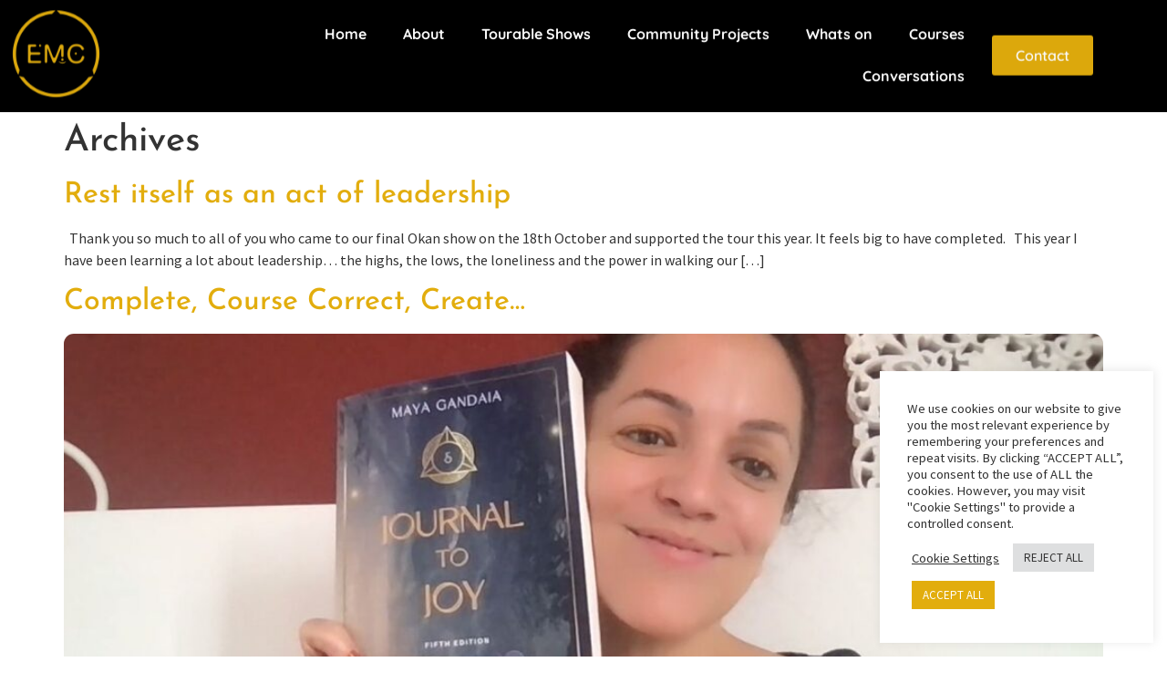

--- FILE ---
content_type: text/css
request_url: https://ellamesma.co.uk/wp-content/uploads/elementor/css/post-4879.css?ver=1769091552
body_size: -25
content:
.elementor-kit-4879{--e-global-color-primary:#6EC1E4;--e-global-color-secondary:#54595F;--e-global-color-text:#7A7A7A;--e-global-color-accent:#E9B300;--e-global-color-902818a:#2D2D2D;--e-global-color-57f77bc:#424242;--e-global-color-ed5d3d1:#E2AD0D;--e-global-typography-primary-font-family:"Josefin Sans";--e-global-typography-primary-font-weight:600;--e-global-typography-secondary-font-family:"Roboto Slab";--e-global-typography-secondary-font-weight:400;--e-global-typography-text-font-family:"Quicksand";--e-global-typography-text-font-weight:500;--e-global-typography-accent-font-family:"Roboto";--e-global-typography-accent-font-weight:500;font-family:"Source Sans Pro", Sans-serif;font-size:16px;font-weight:400;}.elementor-kit-4879 e-page-transition{background-color:#FFBC7D;}.elementor-kit-4879 a{color:var( --e-global-color-ed5d3d1 );}body{overflow-x:inherit !important;}.elementor a, .elementor a:link, .elementor a:focus, .elementor a:active, .elementor a:hover{text-decoration:inherit !important;}.elementor a:link, .elementor .smooth-hover a:link, {transition:inherit;}.elementor-kit-4879 h1{font-family:"Josefin Sans", Sans-serif;}.elementor-kit-4879 h2{font-family:"Josefin Sans", Sans-serif;}.elementor-kit-4879 h3{font-family:"Josefin Sans", Sans-serif;}.elementor-kit-4879 h4{font-family:"Josefin Sans", Sans-serif;}.elementor-kit-4879 h5{font-family:"Josefin Sans", Sans-serif;}.elementor-kit-4879 h6{font-family:"Josefin Sans", Sans-serif;}.elementor-kit-4879 img{border-radius:11px 11px 11px 11px;}.elementor-section.elementor-section-boxed > .elementor-container{max-width:1140px;}.e-con{--container-max-width:1140px;}.elementor-widget:not(:last-child){margin-block-end:20px;}.elementor-element{--widgets-spacing:20px 20px;--widgets-spacing-row:20px;--widgets-spacing-column:20px;}{}h1.entry-title{display:var(--page-title-display);}@media(max-width:1024px){.elementor-section.elementor-section-boxed > .elementor-container{max-width:1024px;}.e-con{--container-max-width:1024px;}}@media(max-width:767px){.elementor-section.elementor-section-boxed > .elementor-container{max-width:767px;}.e-con{--container-max-width:767px;}}

--- FILE ---
content_type: text/css
request_url: https://ellamesma.co.uk/wp-content/uploads/elementor/css/post-5387.css?ver=1769091552
body_size: 1141
content:
.elementor-5387 .elementor-element.elementor-element-37c74a7:not(.elementor-motion-effects-element-type-background), .elementor-5387 .elementor-element.elementor-element-37c74a7 > .elementor-motion-effects-container > .elementor-motion-effects-layer{background-color:#000000;}.elementor-5387 .elementor-element.elementor-element-37c74a7 > .elementor-container{min-height:90px;}.elementor-5387 .elementor-element.elementor-element-37c74a7.ob-is-breaking-bad > .elementor-container > .elementor-row, .elementor-5387 .elementor-element.elementor-element-37c74a7.ob-is-breaking-bad > .elementor-container{justify-content:flex-start !important;flex-direction:row;}.elementor-5387 .elementor-element.elementor-element-37c74a7.ob-is-breaking-bad.ob-bb-inner > .elementor-container > .elementor-row, .elementor-5387 .elementor-element.elementor-element-37c74a7.ob-is-breaking-bad.ob-bb-inner > .elementor-container{justify-content:flex-start !important;flex-direction:row;}.elementor-5387 .elementor-element.elementor-element-37c74a7.ob-is-breaking-bad.ob-is-glider > .elementor-container.swiper-container-vertical > .elementor-row, .elementor-5387 .elementor-element.elementor-element-37c74a7.ob-is-breaking-bad.ob-is-glider > .elementor-container.swiper-container-vertical{flex-direction:column;}.elementor-5387 .elementor-element.elementor-element-37c74a7.ob-is-breaking-bad.ob-is-glider.ob-bb-inner > .elementor-container.swiper-container-vertical > .elementor-row, .elementor-5387 .elementor-element.elementor-element-37c74a7.ob-is-breaking-bad.ob-is-glider.ob-bb-inner > .elementor-container.swiper-container-vertical{flex-direction:column;}.elementor-5387 .elementor-element.elementor-element-37c74a7.ob-is-breaking-bad.ob-bb-inner{width:100%;flex:unset;align-self:inherit;}.elementor-5387 .elementor-element.elementor-element-37c74a7{transition:background 0.3s, border 0.3s, border-radius 0.3s, box-shadow 0.3s;}.elementor-5387 .elementor-element.elementor-element-37c74a7 > .elementor-background-overlay{transition:background 0.3s, border-radius 0.3s, opacity 0.3s;}.elementor-bc-flex-widget .elementor-5387 .elementor-element.elementor-element-6374ae4.elementor-column .elementor-widget-wrap{align-items:center;}.elementor-5387 .elementor-element.elementor-element-6374ae4.elementor-column.elementor-element[data-element_type="column"] > .elementor-widget-wrap.elementor-element-populated{align-content:center;align-items:center;}.elementor-5387 .elementor-element.elementor-element-6374ae4.elementor-column{align-self:inherit;cursor:default;}.elementor-widget-image .widget-image-caption{color:var( --e-global-color-text );font-family:var( --e-global-typography-text-font-family ), Sans-serif;font-weight:var( --e-global-typography-text-font-weight );}.elementor-5387 .elementor-element.elementor-element-5681da0{text-align:start;}.elementor-5387 .elementor-element.elementor-element-5681da0 img{width:60%;}.elementor-bc-flex-widget .elementor-5387 .elementor-element.elementor-element-aa505b3.elementor-column .elementor-widget-wrap{align-items:center;}.elementor-5387 .elementor-element.elementor-element-aa505b3.elementor-column.elementor-element[data-element_type="column"] > .elementor-widget-wrap.elementor-element-populated{align-content:center;align-items:center;}.elementor-5387 .elementor-element.elementor-element-aa505b3.elementor-column{align-self:inherit;cursor:default;}.elementor-5387 .elementor-element.elementor-element-aa505b3 > .elementor-element-populated{margin:0px 0px 0px 0px;--e-column-margin-right:0px;--e-column-margin-left:0px;padding:0px 0px 0px 0px;}.elementor-widget-nav-menu .elementor-nav-menu .elementor-item{font-family:var( --e-global-typography-primary-font-family ), Sans-serif;font-weight:var( --e-global-typography-primary-font-weight );}.elementor-widget-nav-menu .elementor-nav-menu--main .elementor-item{color:var( --e-global-color-text );fill:var( --e-global-color-text );}.elementor-widget-nav-menu .elementor-nav-menu--main .elementor-item:hover,
					.elementor-widget-nav-menu .elementor-nav-menu--main .elementor-item.elementor-item-active,
					.elementor-widget-nav-menu .elementor-nav-menu--main .elementor-item.highlighted,
					.elementor-widget-nav-menu .elementor-nav-menu--main .elementor-item:focus{color:var( --e-global-color-accent );fill:var( --e-global-color-accent );}.elementor-widget-nav-menu .elementor-nav-menu--main:not(.e--pointer-framed) .elementor-item:before,
					.elementor-widget-nav-menu .elementor-nav-menu--main:not(.e--pointer-framed) .elementor-item:after{background-color:var( --e-global-color-accent );}.elementor-widget-nav-menu .e--pointer-framed .elementor-item:before,
					.elementor-widget-nav-menu .e--pointer-framed .elementor-item:after{border-color:var( --e-global-color-accent );}.elementor-widget-nav-menu{--e-nav-menu-divider-color:var( --e-global-color-text );}.elementor-widget-nav-menu .elementor-nav-menu--dropdown .elementor-item, .elementor-widget-nav-menu .elementor-nav-menu--dropdown  .elementor-sub-item{font-family:var( --e-global-typography-accent-font-family ), Sans-serif;font-weight:var( --e-global-typography-accent-font-weight );}.elementor-5387 .elementor-element.elementor-element-2ca3cba .elementor-menu-toggle{margin-left:auto;background-color:#02010100;}.elementor-5387 .elementor-element.elementor-element-2ca3cba .elementor-nav-menu .elementor-item{font-family:"Quicksand", Sans-serif;font-weight:700;letter-spacing:0px;}.elementor-5387 .elementor-element.elementor-element-2ca3cba .elementor-nav-menu--main .elementor-item{color:#FFFFFF;fill:#FFFFFF;}.elementor-5387 .elementor-element.elementor-element-2ca3cba .elementor-nav-menu--main .elementor-item:hover,
					.elementor-5387 .elementor-element.elementor-element-2ca3cba .elementor-nav-menu--main .elementor-item.elementor-item-active,
					.elementor-5387 .elementor-element.elementor-element-2ca3cba .elementor-nav-menu--main .elementor-item.highlighted,
					.elementor-5387 .elementor-element.elementor-element-2ca3cba .elementor-nav-menu--main .elementor-item:focus{color:var( --e-global-color-ed5d3d1 );fill:var( --e-global-color-ed5d3d1 );}.elementor-5387 .elementor-element.elementor-element-2ca3cba .elementor-nav-menu--main:not(.e--pointer-framed) .elementor-item:before,
					.elementor-5387 .elementor-element.elementor-element-2ca3cba .elementor-nav-menu--main:not(.e--pointer-framed) .elementor-item:after{background-color:var( --e-global-color-ed5d3d1 );}.elementor-5387 .elementor-element.elementor-element-2ca3cba .e--pointer-framed .elementor-item:before,
					.elementor-5387 .elementor-element.elementor-element-2ca3cba .e--pointer-framed .elementor-item:after{border-color:var( --e-global-color-ed5d3d1 );}.elementor-5387 .elementor-element.elementor-element-2ca3cba .elementor-nav-menu--main .elementor-item.elementor-item-active{color:var( --e-global-color-ed5d3d1 );}.elementor-5387 .elementor-element.elementor-element-2ca3cba .elementor-nav-menu--main:not(.e--pointer-framed) .elementor-item.elementor-item-active:before,
					.elementor-5387 .elementor-element.elementor-element-2ca3cba .elementor-nav-menu--main:not(.e--pointer-framed) .elementor-item.elementor-item-active:after{background-color:var( --e-global-color-ed5d3d1 );}.elementor-5387 .elementor-element.elementor-element-2ca3cba .e--pointer-framed .elementor-item.elementor-item-active:before,
					.elementor-5387 .elementor-element.elementor-element-2ca3cba .e--pointer-framed .elementor-item.elementor-item-active:after{border-color:var( --e-global-color-ed5d3d1 );}.elementor-5387 .elementor-element.elementor-element-2ca3cba .e--pointer-framed .elementor-item:before{border-width:1px;}.elementor-5387 .elementor-element.elementor-element-2ca3cba .e--pointer-framed.e--animation-draw .elementor-item:before{border-width:0 0 1px 1px;}.elementor-5387 .elementor-element.elementor-element-2ca3cba .e--pointer-framed.e--animation-draw .elementor-item:after{border-width:1px 1px 0 0;}.elementor-5387 .elementor-element.elementor-element-2ca3cba .e--pointer-framed.e--animation-corners .elementor-item:before{border-width:1px 0 0 1px;}.elementor-5387 .elementor-element.elementor-element-2ca3cba .e--pointer-framed.e--animation-corners .elementor-item:after{border-width:0 1px 1px 0;}.elementor-5387 .elementor-element.elementor-element-2ca3cba .e--pointer-underline .elementor-item:after,
					 .elementor-5387 .elementor-element.elementor-element-2ca3cba .e--pointer-overline .elementor-item:before,
					 .elementor-5387 .elementor-element.elementor-element-2ca3cba .e--pointer-double-line .elementor-item:before,
					 .elementor-5387 .elementor-element.elementor-element-2ca3cba .e--pointer-double-line .elementor-item:after{height:1px;}.elementor-5387 .elementor-element.elementor-element-2ca3cba .elementor-nav-menu--dropdown a, .elementor-5387 .elementor-element.elementor-element-2ca3cba .elementor-menu-toggle{color:#000000;}.elementor-5387 .elementor-element.elementor-element-2ca3cba .elementor-nav-menu--dropdown{background-color:#FFFFFF;}.elementor-5387 .elementor-element.elementor-element-2ca3cba .elementor-nav-menu--dropdown a:hover,
					.elementor-5387 .elementor-element.elementor-element-2ca3cba .elementor-nav-menu--dropdown a.elementor-item-active,
					.elementor-5387 .elementor-element.elementor-element-2ca3cba .elementor-nav-menu--dropdown a.highlighted,
					.elementor-5387 .elementor-element.elementor-element-2ca3cba .elementor-menu-toggle:hover{color:var( --e-global-color-ed5d3d1 );}.elementor-5387 .elementor-element.elementor-element-2ca3cba .elementor-nav-menu--dropdown a:hover,
					.elementor-5387 .elementor-element.elementor-element-2ca3cba .elementor-nav-menu--dropdown a.elementor-item-active,
					.elementor-5387 .elementor-element.elementor-element-2ca3cba .elementor-nav-menu--dropdown a.highlighted{background-color:#FFFFFF;}.elementor-5387 .elementor-element.elementor-element-2ca3cba .elementor-nav-menu--dropdown a.elementor-item-active{color:#FFFFFF;background-color:var( --e-global-color-ed5d3d1 );}.elementor-5387 .elementor-element.elementor-element-2ca3cba .elementor-nav-menu--dropdown .elementor-item, .elementor-5387 .elementor-element.elementor-element-2ca3cba .elementor-nav-menu--dropdown  .elementor-sub-item{font-family:"Quicksand", Sans-serif;font-size:16px;font-weight:500;}.elementor-5387 .elementor-element.elementor-element-2ca3cba div.elementor-menu-toggle{color:#FFFFFF;}.elementor-5387 .elementor-element.elementor-element-2ca3cba div.elementor-menu-toggle svg{fill:#FFFFFF;}.elementor-5387 .elementor-element.elementor-element-2ca3cba div.elementor-menu-toggle:hover{color:var( --e-global-color-ed5d3d1 );}.elementor-5387 .elementor-element.elementor-element-2ca3cba div.elementor-menu-toggle:hover svg{fill:var( --e-global-color-ed5d3d1 );}.elementor-5387 .elementor-element.elementor-element-2ca3cba .elementor-menu-toggle:hover{background-color:#02010100;}.elementor-bc-flex-widget .elementor-5387 .elementor-element.elementor-element-e2daae7.elementor-column .elementor-widget-wrap{align-items:center;}.elementor-5387 .elementor-element.elementor-element-e2daae7.elementor-column.elementor-element[data-element_type="column"] > .elementor-widget-wrap.elementor-element-populated{align-content:center;align-items:center;}.elementor-5387 .elementor-element.elementor-element-e2daae7.elementor-column{align-self:inherit;cursor:default;}.elementor-widget-button .elementor-button{background-color:var( --e-global-color-accent );font-family:var( --e-global-typography-accent-font-family ), Sans-serif;font-weight:var( --e-global-typography-accent-font-weight );}.elementor-5387 .elementor-element.elementor-element-4224e96 .elementor-button{background-color:var( --e-global-color-ed5d3d1 );font-family:"Quicksand", Sans-serif;font-size:16px;font-weight:600;fill:#FFFFFF;color:#FFFFFF;border-style:solid;border-width:2px 2px 2px 2px;border-color:var( --e-global-color-ed5d3d1 );}.elementor-5387 .elementor-element.elementor-element-4224e96 .elementor-button:hover, .elementor-5387 .elementor-element.elementor-element-4224e96 .elementor-button:focus{background-color:#02010100;color:var( --e-global-color-ed5d3d1 );border-color:var( --e-global-color-ed5d3d1 );}.elementor-5387 .elementor-element.elementor-element-4224e96 .elementor-button:hover svg, .elementor-5387 .elementor-element.elementor-element-4224e96 .elementor-button:focus svg{fill:var( --e-global-color-ed5d3d1 );}.elementor-theme-builder-content-area{height:400px;}.elementor-location-header:before, .elementor-location-footer:before{content:"";display:table;clear:both;}@media(min-width:768px){.elementor-5387 .elementor-element.elementor-element-6374ae4{width:15%;}.elementor-5387 .elementor-element.elementor-element-aa505b3{width:69.216%;}.elementor-5387 .elementor-element.elementor-element-e2daae7{width:15.117%;}}@media(max-width:1024px) and (min-width:768px){.elementor-5387 .elementor-element.elementor-element-aa505b3{width:50%;}}@media(max-width:767px){.elementor-5387 .elementor-element.elementor-element-6374ae4{width:30%;}.elementor-bc-flex-widget .elementor-5387 .elementor-element.elementor-element-6374ae4.elementor-column .elementor-widget-wrap{align-items:center;}.elementor-5387 .elementor-element.elementor-element-6374ae4.elementor-column.elementor-element[data-element_type="column"] > .elementor-widget-wrap.elementor-element-populated{align-content:center;align-items:center;}.elementor-5387 .elementor-element.elementor-element-6374ae4 > .elementor-element-populated{margin:0px 0px 0px 0px;--e-column-margin-right:0px;--e-column-margin-left:0px;padding:0px 0px 0px 0px;}.elementor-5387 .elementor-element.elementor-element-5681da0 > .elementor-widget-container{margin:0px 0px 0px 15px;padding:0px 0px 0px 0px;}.elementor-5387 .elementor-element.elementor-element-5681da0{text-align:start;}.elementor-5387 .elementor-element.elementor-element-5681da0 img{width:100%;max-width:100%;}.elementor-5387 .elementor-element.elementor-element-aa505b3{width:30%;}.elementor-bc-flex-widget .elementor-5387 .elementor-element.elementor-element-aa505b3.elementor-column .elementor-widget-wrap{align-items:center;}.elementor-5387 .elementor-element.elementor-element-aa505b3.elementor-column.elementor-element[data-element_type="column"] > .elementor-widget-wrap.elementor-element-populated{align-content:center;align-items:center;}.elementor-5387 .elementor-element.elementor-element-aa505b3 > .elementor-element-populated{margin:0px 0px 0px 0px;--e-column-margin-right:0px;--e-column-margin-left:0px;padding:0px 0px 0px 0px;}.elementor-5387 .elementor-element.elementor-element-2ca3cba > .elementor-widget-container{padding:0px 20px 0px 0px;}.elementor-5387 .elementor-element.elementor-element-e2daae7{width:40%;}}/* Start custom CSS for section, class: .elementor-element-37c74a7 */.elementor-5387 .elementor-element.elementor-element-37c74a7.elementor-sticky--effects{
background-color: rgba(0,0,0,0.7)!important
}

.elementor-5387 .elementor-element.elementor-element-37c74a7{
transition: background-color 1s ease !important;
}

.elementor-5387 .elementor-element.elementor-element-37c74a7.elementor-sticky--effects >.elementor-container{
min-height: 70px;
}

.elementor-5387 .elementor-element.elementor-element-37c74a7 > .elementor-container{
transition: min-height 1s ease !important;
}

.logo img {
max-width: 180px;
height: auto;
transition: all 1s ease;
}

.elementor-sticky--effects .logo img {
max-width: 120px;
height: auto;
}/* End custom CSS */